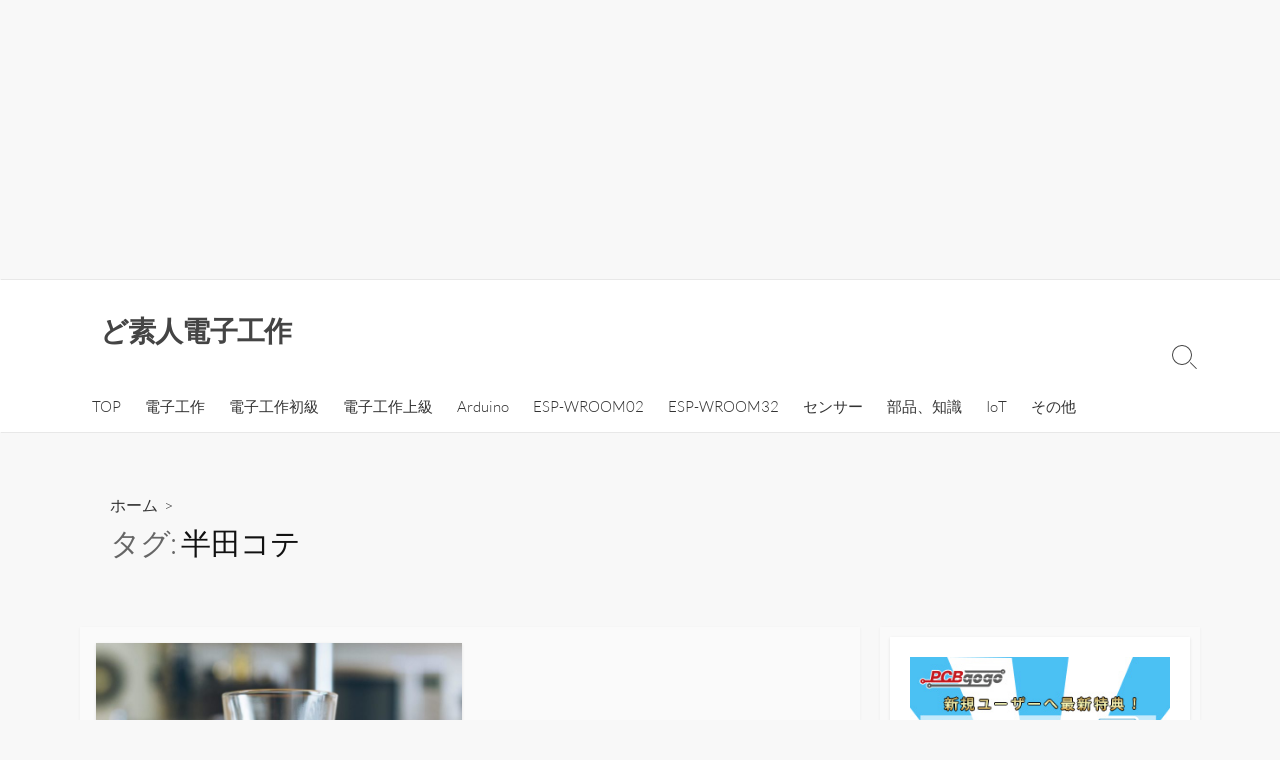

--- FILE ---
content_type: text/html; charset=UTF-8
request_url: https://toccho.net/wp-admin/admin-ajax.php
body_size: -18
content:
582942.f95e6207b017862d7aba4fdf20669dc0

--- FILE ---
content_type: text/html; charset=utf-8
request_url: https://www.google.com/recaptcha/api2/aframe
body_size: -87
content:
<!DOCTYPE HTML><html><head><meta http-equiv="content-type" content="text/html; charset=UTF-8"></head><body><script nonce="i_1Ccs0WkqCIzws5x-oKTg">/** Anti-fraud and anti-abuse applications only. See google.com/recaptcha */ try{var clients={'sodar':'https://pagead2.googlesyndication.com/pagead/sodar?'};window.addEventListener("message",function(a){try{if(a.source===window.parent){var b=JSON.parse(a.data);var c=clients[b['id']];if(c){var d=document.createElement('img');d.src=c+b['params']+'&rc='+(localStorage.getItem("rc::a")?sessionStorage.getItem("rc::b"):"");window.document.body.appendChild(d);sessionStorage.setItem("rc::e",parseInt(sessionStorage.getItem("rc::e")||0)+1);localStorage.setItem("rc::h",'1769093998052');}}}catch(b){}});window.parent.postMessage("_grecaptcha_ready", "*");}catch(b){}</script></body></html>